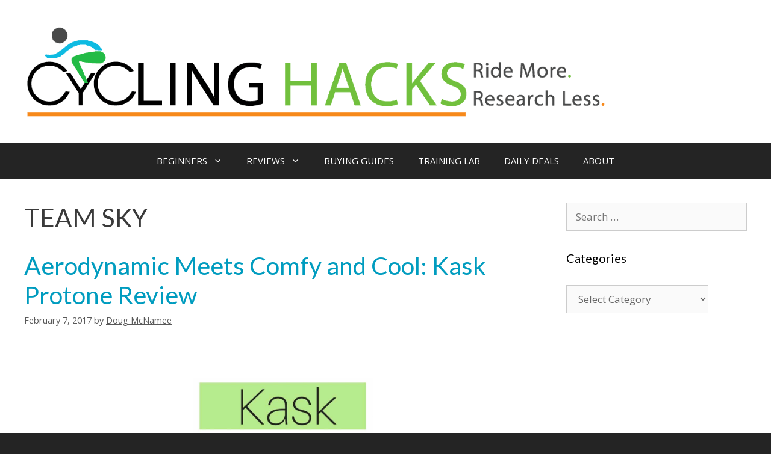

--- FILE ---
content_type: text/css; charset=UTF-8
request_url: https://www.cyclinghacks.com/wp-content/themes/generatepress-child/style.css?ver=1617056379
body_size: -340
content:
/*
 Theme Name:   generatepress-child
 Theme URI:    http://example.com/twenty-fifteen-child/
 Description:  generatepress
 Author:       Reina
 Author URI:   http://example.com
 Template:     generatepress
 Version:      1.0.0
 License:      GNU General Public License v2 or later
 License URI:  http://www.gnu.org/licenses/gpl-2.0.html
 Text Domain:  generatepress-child
*/
